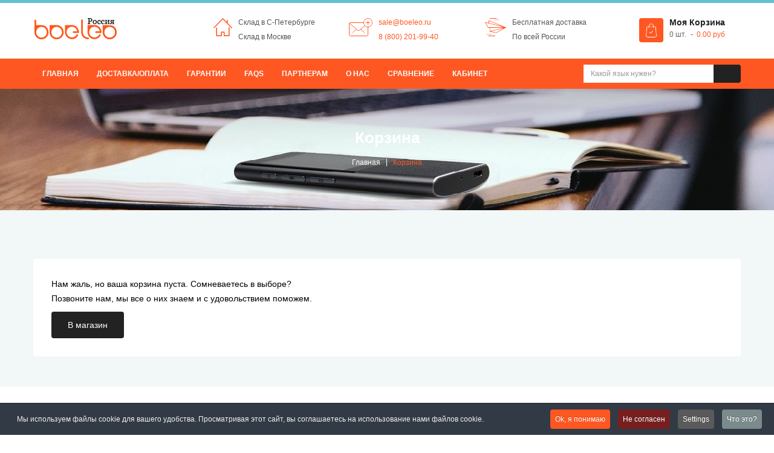

--- FILE ---
content_type: text/html; charset=utf-8
request_url: https://boeleo.ru/korzina/view
body_size: 15496
content:
<!DOCTYPE html><html xmlns=https://www.w3.org/1999/xhtml xml:lang=ru-ru lang=ru-ru dir=ltr><head><meta http-equiv=X-UA-Compatible content="IE=edge"><meta name=viewport content="width=device-width, initial-scale=1"><base href=https://boeleo.ru/korzina/view /><meta http-equiv=content-type content="text/html; charset=utf-8"/><meta name=keywords content="Голосовой переводчик купить по лучшей цене в магазине Boeleo с официальной гарантией завода."/><meta name=rights content="© 2018 Boeleo. Designed by GrandAmbar group Ltd. All Rights Reserved"/><meta name=robots content="max-snippet:-1, max-image-preview:large, max-video-preview:-1"/><meta name=description content="Голосовой переводчик купить по лучшей цене в магазине Boeleo с официальной гарантией завода."/><title>Ваш голосовой переводчик готов к оформлению доставки</title><link href=https://boeleo.ru/korzina/view rel=canonical /><link href=/images/favicon.png rel="shortcut icon" type=image/vnd.microsoft.icon /><link href="https://boeleo.ru/component/search/?Itemid=844&amp;controller=cart&amp;task=view&amp;format=opensearch" rel=search title="Искать Электронные голосовые AI переводчики Boeleo" type=application/opensearchdescription+xml /> <script type=application/json class="joomla-script-options new">{"csrf.token":"0217e20075eae720d888b8db50f9696a","system.paths":{"root":"","base":""},"rl_modals":{"class":"modal_link","defaults":{"opacity":"0.8","maxWidth":"95%","maxHeight":"95%","current":"{current} \/ {total}","previous":"previous","next":"next","close":"close","xhrError":"This content failed to load.","imgError":"This image failed to load."},"auto_correct_size":1,"auto_correct_size_delay":0},"plg_system_wt_jshopping_b24_pro_version":"2.6.0"}</script> <script type=application/ld+json>{"@context":"https://schema.org","@type":"BreadcrumbList","itemListElement":[{"@type":"ListItem","position":1,"name":"Голосовые электронные переводчики Boeleo в магазине компании","item":"https://boeleo.ru/"},{"@type":"ListItem","position":2,"name":"Корзина","item":"https://boeleo.ru/korzina/view"}]}</script><link rel=apple-touch-icon sizes=180x180 href=https://boeleo.ru/apple-touch-icon.png><meta name=yandex-verification content=2873aae1e28b2a2d /><noscript><div><img src=https://mc.yandex.ru/watch/55048636 style="position:absolute; left:-9999px;" alt=""/></div></noscript><meta name=google-site-verification content=hYfKeqXfqbXbNZkSzlVETL29QAaVlfTTgZqcTeUV7vA /><style>html{font-family:sans-serif;-webkit-text-size-adjust:100%;-ms-text-size-adjust:100%}body{margin:0}article,aside,details,figcaption,figure,footer,header,hgroup,main,menu,nav,section,summary{display:block}a{background-color:transparent}a:active,a:hover{outline:0}b,strong{font-weight:700}img{border:0}figure{margin:1em 40px}button,input,optgroup,select,textarea{margin:0;font:inherit;color:inherit}button{overflow:visible}button,select{text-transform:none}button,html input[type=button],input[type=reset],input[type=submit]{-webkit-appearance:button;cursor:pointer}button::-moz-focus-inner,input::-moz-focus-inner{padding:0;border:0}input{line-height:normal}textarea{overflow:auto}optgroup{font-weight:700}@media print{*,:after,:before{color:#000!important;text-shadow:none!important;background:0 0!important;-webkit-box-shadow:none!important;box-shadow:none!important}a,a:visited{text-decoration:underline}a[href]:after{content:" (" attr(href) ")"}a[href^="javascript:"]:after,a[href^="#"]:after{content:""}img,tr{page-break-inside:avoid}img{max-width:100%!important}h2,h3,p{orphans:3;widows:3}h2,h3{page-break-after:avoid}}@font-face{font-family:'Glyphicons Halflings';src:url(/templates/sj_topdeal/fonts/glyphicons-halflings-regular.eot);src:url(/templates/sj_topdeal/fonts/glyphicons-halflings-regular.eot#iefix) format('embedded-opentype'),url(/templates/sj_topdeal/fonts/glyphicons-halflings-regular.woff2) format('woff2'),url(/templates/sj_topdeal/fonts/glyphicons-halflings-regular.woff) format('woff'),url(/templates/sj_topdeal/fonts/glyphicons-halflings-regular.ttf) format('truetype'),url(/templates/sj_topdeal/fonts/glyphicons-halflings-regular.svg#glyphicons_halflingsregular) format('svg');font-display:swap}*{-webkit-box-sizing:border-box;-moz-box-sizing:border-box;box-sizing:border-box}html{font-size:10px;-webkit-tap-highlight-color:rgba(0,0,0,0)}body{font-family:"Helvetica Neue",Helvetica,Arial,sans-serif;font-size:14px;line-height:1.42857143;color:#333;background-color:#fff}button,input,select,textarea{font-family:inherit;font-size:inherit;line-height:inherit}a{color:#BB2D00;text-decoration:none}a:focus,a:hover{color:#23527c;text-decoration:underline}a:focus{outline:5px auto -webkit-focus-ring-color;outline-offset:-2px}figure{margin:0}img{vertical-align:middle}hr{margin-top:20px;margin-bottom:20px;border:0;border-top:1px solid #eee}.h1,.h2,.h3,.h4,.h5,.h6,h1,h2,h3,h4,h5,h6{font-family:inherit;font-weight:500;line-height:1.1;color:inherit}.h1,.h2,.h3,h1,h2,h3{margin-top:20px;margin-bottom:10px}.h4,.h5,.h6,h4,h5,h6{margin-top:10px;margin-bottom:10px}.h1,h1{font-size:36px}.h2,h2{font-size:30px}.h3,h3{font-size:24px}.h4,h4{font-size:18px}.h5,h5{font-size:14px}.h6,h6{font-size:12px}p{margin:0 0 10px}ol,ul{margin-top:0;margin-bottom:10px}dl{margin-top:0;margin-bottom:20px}dd,dt{line-height:1.42857143}dt{font-weight:700}dd{margin-left:0}.container{padding-right:15px;padding-left:15px;margin-right:auto;margin-left:auto}@media (min-width:768px){.container{width:750px}}@media (min-width:992px){.container{width:970px}}@media (min-width:1200px){.container{width:1170px}}.row{margin-right:-15px;margin-left:-15px}.col-lg-1,.col-lg-10,.col-lg-11,.col-lg-12,.col-lg-2,.col-lg-3,.col-lg-4,.col-lg-5,.col-lg-6,.col-lg-7,.col-lg-8,.col-lg-9,.col-md-1,.col-md-10,.col-md-11,.col-md-12,.col-md-2,.col-md-3,.col-md-4,.col-md-5,.col-md-6,.col-md-7,.col-md-8,.col-md-9,.col-sm-1,.col-sm-10,.col-sm-11,.col-sm-12,.col-sm-2,.col-sm-3,.col-sm-4,.col-sm-5,.col-sm-6,.col-sm-7,.col-sm-8,.col-sm-9,.col-xs-1,.col-xs-10,.col-xs-11,.col-xs-12,.col-xs-2,.col-xs-3,.col-xs-4,.col-xs-5,.col-xs-6,.col-xs-7,.col-xs-8,.col-xs-9{position:relative;min-height:1px;padding-right:15px;padding-left:15px}.col-xs-1,.col-xs-10,.col-xs-11,.col-xs-12,.col-xs-2,.col-xs-3,.col-xs-4,.col-xs-5,.col-xs-6,.col-xs-7,.col-xs-8,.col-xs-9{float:left}.col-xs-12{width:100%}.col-xs-11{width:91.66666667%}.col-xs-10{width:83.33333333%}.col-xs-9{width:75%}.col-xs-8{width:66.66666667%}.col-xs-7{width:58.33333333%}.col-xs-6{width:50%}.col-xs-5{width:41.66666667%}.col-xs-4{width:33.33333333%}.col-xs-3{width:25%}.col-xs-2{width:16.66666667%}.col-xs-1{width:8.33333333%}@media (min-width:768px){.col-sm-1,.col-sm-10,.col-sm-11,.col-sm-12,.col-sm-2,.col-sm-3,.col-sm-4,.col-sm-5,.col-sm-6,.col-sm-7,.col-sm-8,.col-sm-9{float:left}.col-sm-12{width:100%}.col-sm-11{width:91.66666667%}.col-sm-10{width:83.33333333%}.col-sm-9{width:75%}.col-sm-8{width:66.66666667%}.col-sm-7{width:58.33333333%}.col-sm-6{width:50%}.col-sm-5{width:41.66666667%}.col-sm-4{width:33.33333333%}.col-sm-3{width:25%}.col-sm-2{width:16.66666667%}.col-sm-1{width:8.33333333%}}@media (min-width:992px){.col-md-1,.col-md-10,.col-md-11,.col-md-12,.col-md-2,.col-md-3,.col-md-4,.col-md-5,.col-md-6,.col-md-7,.col-md-8,.col-md-9{float:left}.col-md-12{width:100%}.col-md-11{width:91.66666667%}.col-md-10{width:83.33333333%}.col-md-9{width:75%}.col-md-8{width:66.66666667%}.col-md-7{width:58.33333333%}.col-md-6{width:50%}.col-md-5{width:41.66666667%}.col-md-4{width:33.33333333%}.col-md-3{width:25%}.col-md-2{width:16.66666667%}.col-md-1{width:8.33333333%}}caption{padding-top:8px;padding-bottom:8px;color:#777;text-align:left}th{text-align:left}label{display:inline-block;max-width:100%;margin-bottom:5px;font-weight:700}.btn{display:inline-block;padding:6px 12px;margin-bottom:0;font-size:14px;font-weight:400;line-height:1.42857143;text-align:center;white-space:nowrap;vertical-align:middle;-ms-touch-action:manipulation;touch-action:manipulation;cursor:pointer;-webkit-user-select:none;-moz-user-select:none;-ms-user-select:none;user-select:none;background-image:none;border:1px solid transparent;border-radius:4px}.btn.active.focus,.btn.active:focus,.btn.focus,.btn:active.focus,.btn:active:focus,.btn:focus{outline:5px auto -webkit-focus-ring-color;outline-offset:-2px}.btn.focus,.btn:focus,.btn:hover{color:#333;text-decoration:none}.btn.active,.btn:active{background-image:none;outline:0;-webkit-box-shadow:inset 0 3px 5px rgba(0,0,0,.125);box-shadow:inset 0 3px 5px rgba(0,0,0,.125)}.nav{padding-left:0;margin-bottom:0;list-style:none}.nav>li{position:relative;display:block}.nav>li>a{position:relative;display:block;padding:10px 15px}.nav>li>a:focus,.nav>li>a:hover{text-decoration:none;background-color:#eee}.breadcrumb{padding:8px 15px;margin-bottom:20px;list-style:none;background-color:#f5f5f5;border-radius:4px}.breadcrumb>li{display:inline-block}.breadcrumb>li+li:before{padding:0 5px;color:#ccc;content:"/\00a0"}.breadcrumb>.active{color:#777}.btn-group-vertical>.btn-group:after,.btn-group-vertical>.btn-group:before,.btn-toolbar:after,.btn-toolbar:before,.clearfix:after,.clearfix:before,.container-fluid:after,.container-fluid:before,.container:after,.container:before,.dl-horizontal dd:after,.dl-horizontal dd:before,.form-horizontal .form-group:after,.form-horizontal .form-group:before,.modal-footer:after,.modal-footer:before,.modal-header:after,.modal-header:before,.nav:after,.nav:before,.navbar-collapse:after,.navbar-collapse:before,.navbar-header:after,.navbar-header:before,.navbar:after,.navbar:before,.pager:after,.pager:before,.panel-body:after,.panel-body:before,.row:after,.row:before{display:table;content:" "}.btn-group-vertical>.btn-group:after,.btn-toolbar:after,.clearfix:after,.container-fluid:after,.container:after,.dl-horizontal dd:after,.form-horizontal .form-group:after,.modal-footer:after,.modal-header:after,.nav:after,.navbar-collapse:after,.navbar-header:after,.navbar:after,.pager:after,.panel-body:after,.row:after{clear:both}@media (max-width:767px){.hidden-xs{display:none!important}}@media (min-width:768px) and (max-width:991px){.hidden-sm{display:none!important}}.clearfix:before,.clearfix:after{display:table;content:"";line-height:0}.clearfix:after{clear:both}input,textarea,.uneditable-input{width:206px}textarea{height:auto}textarea,input[type="text"],input[type="password"],input[type="datetime"],input[type="datetime-local"],input[type="date"],input[type="month"],input[type="time"],input[type="week"],input[type="number"],input[type="email"],input[type="url"],input[type="search"],input[type="tel"],input[type="color"],.uneditable-input{background-color:#fff;border:1px solid #ccc;-webkit-box-shadow:inset 0 1px 1px rgba(0,0,0,0.075);-moz-box-shadow:inset 0 1px 1px rgba(0,0,0,0.075);box-shadow:inset 0 1px 1px rgba(0,0,0,0.075);-webkit-transition:border linear .2s,box-shadow linear .2s;-moz-transition:border linear .2s,box-shadow linear .2s;-o-transition:border linear .2s,box-shadow linear .2s;transition:border linear .2s,box-shadow linear .2s}textarea:focus,input[type="text"]:focus,input[type="password"]:focus,input[type="datetime"]:focus,input[type="datetime-local"]:focus,input[type="date"]:focus,input[type="month"]:focus,input[type="time"]:focus,input[type="week"]:focus,input[type="number"]:focus,input[type="email"]:focus,input[type="url"]:focus,input[type="search"]:focus,input[type="tel"]:focus,input[type="color"]:focus,.uneditable-input:focus{border-color:rgba(82,168,236,0.8);outline:0;outline:thin dotted \9;-webkit-box-shadow:inset 0 1px 1px rgba(0,0,0,.075),0 0 8px rgba(82,168,236,.6);-moz-box-shadow:inset 0 1px 1px rgba(0,0,0,.075),0 0 8px rgba(82,168,236,.6);box-shadow:inset 0 1px 1px rgba(0,0,0,.075),0 0 8px rgba(82,168,236,.6)}input[type="file"],input[type="image"],input[type="submit"],input[type="reset"],input[type="button"],input[type="radio"],input[type="checkbox"]{width:auto}select,input[type="file"]{height:30px;*margin-top:4px;line-height:30px}select{width:220px;border:1px solid #ccc;background-color:#fff}select:focus,input[type="file"]:focus,input[type="radio"]:focus,input[type="checkbox"]:focus{outline:thin dotted #333;outline:5px auto -webkit-focus-ring-color;outline-offset:-2px}.uneditable-input,.uneditable-textarea{color:#999;background-color:#fcfcfc;border-color:#ccc;-webkit-box-shadow:inset 0 1px 2px rgba(0,0,0,0.025);-moz-box-shadow:inset 0 1px 2px rgba(0,0,0,0.025);box-shadow:inset 0 1px 2px rgba(0,0,0,0.025);cursor:not-allowed}.uneditable-input{overflow:hidden;white-space:nowrap}.uneditable-textarea{width:auto;height:auto}input:-moz-placeholder,textarea:-moz-placeholder{color:#999}input:-ms-input-placeholder,textarea:-ms-input-placeholder{color:#999}input::-webkit-input-placeholder,textarea::-webkit-input-placeholder{color:#999}.input-small{width:90px}input,textarea,.uneditable-input{margin-left:0}input:focus:invalid,textarea:focus:invalid,select:focus:invalid{color:#b94a48;border-color:#ee5f5b}input:focus:invalid:focus,textarea:focus:invalid:focus,select:focus:invalid:focus{border-color:#e9322d;-webkit-box-shadow:0 0 6px #f8b9b7;-moz-box-shadow:0 0 6px #f8b9b7;box-shadow:0 0 6px #f8b9b7}.form-search input,.form-search textarea,.form-search select,.form-search .help-inline,.form-search .uneditable-input,.form-search .input-prepend,.form-search .input-append,.form-inline input,.form-inline textarea,.form-inline select,.form-inline .help-inline,.form-inline .uneditable-input,.form-inline .input-prepend,.form-inline .input-append,.form-horizontal input,.form-horizontal textarea,.form-horizontal select,.form-horizontal .help-inline,.form-horizontal .uneditable-input,.form-horizontal .input-prepend,.form-horizontal .input-append{display:inline-block;*display:inline;*zoom:1;margin-bottom:0;vertical-align:middle}.form-search .input-append,.form-inline .input-append,.form-search .input-prepend,.form-inline .input-prepend{margin-bottom:0}@font-face{font-family:'IcoMoon';src:url(/templates/sj_topdeal/css/fonts/IcoMoon.eot);src:url(/templates/sj_topdeal/css/fonts/IcoMoon.eot#iefix) format('embedded-opentype'),url(/templates/sj_topdeal/css/fonts/IcoMoon.woff) format('woff'),url(/templates/sj_topdeal/css/fonts/IcoMoon.ttf) format('truetype'),url(/templates/sj_topdeal/css/fonts/IcoMoon.svg#IcoMoon) format('svg');font-weight:normal;font-style:normal;font-display:swap}[class^="icon-"],[class*=" icon-"]{display:inline-block;width:14px;height:14px;margin-right:.25em;line-height:14px;background-image:none}[class^="icon-"]:before,[class*=" icon-"]:before{font-family:'IcoMoon';font-style:normal;speak:none}div.offcanvas-menu.menu_fullpage{background:#ff5722}div.offcanvas-menu.menu_fullpage .close-offcanvas{top:6px;right:10px;line-height:22px}div.offcanvas-menu.menu_fullpage .close-offcanvas i{margin:0 !important}textarea:focus,input:focus{outline:none !important}button{outline-style:none}body{line-height:24px;background-color:#fff}a,a:hover,a:focus,a:active{text-decoration:none}label{font-weight:normal}img{display:block;max-width:100%;height:auto}select,textarea,input[type="text"],input[type="password"],input[type="datetime"],input[type="datetime-local"],input[type="date"],input[type="month"],input[type="time"],input[type="week"],input[type="number"],input[type="email"],input[type="url"],input[type="search"],input[type="tel"],input[type="color"],.uneditable-input{display:block;height:34px;padding:6px 12px;font-size:14px;line-height:1.428571429;color:#555;background-color:#fff;background-image:none;border:1px solid #ccc;border-radius:4px;-webkit-box-shadow:inset 0 1px 1px rgba(0,0,0,0.075);box-shadow:inset 0 1px 1px rgba(0,0,0,0.075);-webkit-transition:border-color ease-in-out .15s,box-shadow ease-in-out .15s;-o-transition:border-color ease-in-out .15s,box-shadow ease-in-out .15s;transition:border-color ease-in-out .15s,box-shadow ease-in-out .15s}select:focus,textarea:focus,input[type="text"]:focus,input[type="password"]:focus,input[type="datetime"]:focus,input[type="datetime-local"]:focus,input[type="date"]:focus,input[type="month"]:focus,input[type="time"]:focus,input[type="week"]:focus,input[type="number"]:focus,input[type="email"]:focus,input[type="url"]:focus,input[type="search"]:focus,input[type="tel"]:focus,input[type="color"]:focus,.uneditable-input:focus{border-color:#66afe9;outline:0;-webkit-box-shadow:inset 0 1px 1px rgba(0,0,0,.075),0 0 8px rgba(102,175,233,0.6);box-shadow:inset 0 1px 1px rgba(0,0,0,.075),0 0 8px rgba(102,175,233,0.6)}select::-moz-placeholder,textarea::-moz-placeholder,input[type="text"]::-moz-placeholder,input[type="password"]::-moz-placeholder,input[type="datetime"]::-moz-placeholder,input[type="datetime-local"]::-moz-placeholder,input[type="date"]::-moz-placeholder,input[type="month"]::-moz-placeholder,input[type="time"]::-moz-placeholder,input[type="week"]::-moz-placeholder,input[type="number"]::-moz-placeholder,input[type="email"]::-moz-placeholder,input[type="url"]::-moz-placeholder,input[type="search"]::-moz-placeholder,input[type="tel"]::-moz-placeholder,input[type="color"]::-moz-placeholder,.uneditable-input::-moz-placeholder{color:#999;opacity:1}select:-ms-input-placeholder,textarea:-ms-input-placeholder,input[type="text"]:-ms-input-placeholder,input[type="password"]:-ms-input-placeholder,input[type="datetime"]:-ms-input-placeholder,input[type="datetime-local"]:-ms-input-placeholder,input[type="date"]:-ms-input-placeholder,input[type="month"]:-ms-input-placeholder,input[type="time"]:-ms-input-placeholder,input[type="week"]:-ms-input-placeholder,input[type="number"]:-ms-input-placeholder,input[type="email"]:-ms-input-placeholder,input[type="url"]:-ms-input-placeholder,input[type="search"]:-ms-input-placeholder,input[type="tel"]:-ms-input-placeholder,input[type="color"]:-ms-input-placeholder,.uneditable-input:-ms-input-placeholder{color:#999}select::-webkit-input-placeholder,textarea::-webkit-input-placeholder,input[type="text"]::-webkit-input-placeholder,input[type="password"]::-webkit-input-placeholder,input[type="datetime"]::-webkit-input-placeholder,input[type="datetime-local"]::-webkit-input-placeholder,input[type="date"]::-webkit-input-placeholder,input[type="month"]::-webkit-input-placeholder,input[type="time"]::-webkit-input-placeholder,input[type="week"]::-webkit-input-placeholder,input[type="number"]::-webkit-input-placeholder,input[type="email"]::-webkit-input-placeholder,input[type="url"]::-webkit-input-placeholder,input[type="search"]::-webkit-input-placeholder,input[type="tel"]::-webkit-input-placeholder,input[type="color"]::-webkit-input-placeholder,.uneditable-input::-webkit-input-placeholder{color:#999}.sp-contact-info{float:right;list-style:none;padding:0;margin:0 -10px}.body-innerwrapper{overflow-x:hidden}#sp-main-body{padding:50px 0}.sp-module{margin-top:50px}.sp-module:first-child{margin-top:0}.sp-module ul{list-style:none;padding:0;margin:0}@media screen and (min-width:320px) and (max-width:767px){.sp-contact-info{display:table;float:none;margin:0;text-align:center;width:100%}}#sp-component div.jshop{background:#fff;border-radius:4px;padding:30px}label.select-mask{position:relative;display:inline-block;margin:0px}label.select-mask select{outline:none;display:inline-block;-webkit-appearance:none;-moz-appearance:none;appearance:none;cursor:pointer;font-weight:normal;border:none;background:#f3f3f3;padding:5px 10px;border-radius:0;box-shadow:none}label.select-mask:after{content:'\f0d7';font-family:'FontAwesome';font-size:14px;color:#999;right:5px;top:0px;padding:5px 12px;position:absolute;pointer-events:none;cursor:pointer;background:#F3F3F3;border-left:solid 1px #dfdfdf}label.select-mask:before{content:'';right:1px;top:1px;width:28px;height:32px;background:;position:absolute;pointer-events:none;display:block}.jshop_list_product #sort_count{background:#eee;padding:10px 12px;margin-bottom:20px;display:inline-block;width:100%;border-radius:3px}.jshop_list_product #sort_count .box_products_sorting{float:left}.jshop_list_product #sort_count .box_products_sorting span.first{display:inline-block}.jshop_list_product #sort_count .box_products_sorting .select-mask{display:inline-block}.jshop_list_product #sort_count .box_products_sorting .btn_sortting{display:inline-block;margin:-4px 10px;cursor:pointer}.jshop_list_product #sort_count .box_products_sorting,.jshop_list_product #sort_count .box_products_count_to_page{padding:0px 10px;color:#000;display:inline-block}.jshop_list_product #sort_count .inputbox{margin:0px 5px}.jshop_list_product #sort_count label.select-mask select{width:130px}.jshop_list_product .list_product .space{margin:0 0 30px}.jshop_list_product .list_product .item-wrap{border-radius:3px;overflow:hidden}.jshop_list_product .list_product .item-wrap .item-image{position:relative;overflow:hidden}.jshop_list_product .list_product .item-wrap .item-image .img{display:block;overflow:hidden;position:relative;background:#fff}.jshop_list_product .list_product .item-wrap .item-image .img:before{content:"";height:100%;width:100%;position:absolute;top:0;left:0;background:#000;opacity:0;transition:all 0.5s ease-in-out}.jshop_list_product .list_product .item-wrap .item-image .addtocart{position:absolute;top:50%;left:50%;width:auto;min-width:135px;text-align:center;background:#ff5722;color:#fff;font-weight:bold;text-transform:uppercase;font-size:14px;box-shadow:2px 2px 5px 1px rgba(0,0,0,0.5);padding:10px 20px;border-radius:4px;opacity:0;transition:all 0.3s ease-in-out;transform:translate(-50%,-50%);-moz-transform:translate(-50%,-50%);-webkit-transform:translate(-50%,-50%);-ms-transform:translate(-50%,-50%)}.jshop_list_product .list_product .item-wrap .item-image .addtocart:hover{background:#bb2d00}.jshop_list_product .list_product .item-wrap .item-image .sale,.jshop_list_product .list_product .item-wrap .item-image .product_label{height:45px;width:45px;line-height:45px;border-radius:45px;position:absolute;top:20px;right:20px;background:#63c54c;color:#fff;font-weight:bold;font-size:14px;text-align:center}.jshop_list_product .list_product .item-wrap .item-image .sale:before,.jshop_list_product .list_product .item-wrap .item-image .product_label:before{border-bottom:17px solid #63c54c;border-left:17px solid transparent;border-right:17px solid transparent;content:"";position:absolute;right:-6px;top:-6px;transform:rotate(30deg);-webkit-transform:rotate(30deg)}.jshop_list_product .list_product .item-wrap:hover .item-image .img:before{opacity:0.5;transition:all 0.5s ease-in-out}.jshop_list_product .list_product .item-wrap:hover .item-image .addtocart{opacity:1;transition:all 0.5s ease-in-out}.jshop_list_product .list_product .item-wrap:hover .item-info h3.item-title a{color:#ff5722}.jshop_list_product .list_product .item-wrap .item-image .img img{width:100%}.jshop_list_product .list_product .item-wrap .item-info{background:#fff;padding-left:25px;padding-right:25px}.jshop_list_product .list_product .item-wrap .item-info h3.item-title{padding:20px 0;margin:0 0 20px;border-bottom:1px solid #e1e1d8;line-height:16px}.jshop_list_product .list_product .item-wrap .item-info h3.item-title a{color:#222;font-weight:500;font-size:14px}.jshop_list_product .list_product .item-wrap .item-info .main-price{display:block;overflow:hidden}.jshop_list_product .list_product .item-wrap .item-info .main-price .item-price{display:inline-block;float:left;line-height:16px;padding:0}.jshop_list_product .list_product .item-wrap .item-info .main-price .item-price .price{display:block;color:#ff5722;font-size:16px;font-weight:bold}.jshop_list_product .list_product .item-wrap .item-info .main-price .item-price .old-price{display:block;color:#ccc;text-decoration:line-through;font-size:12px;font-weight:normal}.jshop_list_product .list_product .item-wrap .item-info .main-price .price-sale{background:#ff5722;border-radius:4px;display:inline-block;float:right;font-size:14px;font-weight:bold;line-height:14px;padding:5px 10px;position:relative;text-align:center;text-transform:uppercase}.jshop_list_product .list_product .item-wrap .item-info .main-price .price-sale:before{content:"";border-color:transparent #ff5722 transparent transparent;border-style:solid;border-width:7px 7px 7px 0;top:50%;height:0;left:-6px;position:absolute;width:0;transform:translateY(-50%);-moz-transform:translateY(-50%);-webkit-transform:translateY(-50%);-ms-transform:translateY(-50%)}.jshop_list_product .list_product .item-wrap .item-info .main-price .price-sale>span{display:block;color:#fff}.jshop_list_product .list_product .item-wrap .item-info .main-price .price-sale>span.text{font-weight:normal}.jshop_list_product .list_product .item-wrap .item-info .main-price{padding-bottom:15px}.jshop_list_product .list_product .item-wrap .item-info h3.item-title{padding:15px 0 20px;line-height:14px}.jshop h2.heading{padding:15px;border-bottom:solid 3px #f4f4f4;text-transform:uppercase;color:#000;font-weight:bold;font-size:18px;position:relative;margin:0px;background:#fff}@media all and (-ms-high-contrast:none){.sj-megamenu .level-1>a,.sj-megamenu .level-1>span{padding:16px 15px}}a:hover{text-decoration:none !important}ul{padding:0}ol.breadcrumb{padding:8px 0;background:none;margin:0;text-align:center}ol.breadcrumb>li:before{display:none}ol.breadcrumb a{color:#fff}ol.breadcrumb a:hover{color:#ff5722}ol.breadcrumb>li{font-size:12px;line-height:12px;color:#fff;border-right:1px solid #fff;padding:0 10px}ol.breadcrumb>li.lage-text{display:block;font-size:26px;font-weight:bold;margin:0 0 15px;line-height:26px;border:none}ol.breadcrumb>li:last-child{border:none}ol.breadcrumb>li.active{color:#ff5722}.list-serviser{display:inline-block;list-style:none;width:100%}.list-serviser li.item{display:inline-block;float:left;width:33.3333%}.list-serviser li.item .icon{display:inline-block;float:left;position:relative;top:5px}.list-serviser li.item .content{display:block;overflow:hidden;padding:0 10px;font-size:12px;color:#555}.sp-module.my-cart{margin:5px 0 0}.sp-module.my-cart a{line-height:14px}.sp-module.my-cart a:before{content:"";height:40px;width:40px;background:#ff5722 url(/templates/sj_topdeal/images/icon/bag.png) no-repeat center center;display:inline-block;border-radius:4px;float:left;margin:0 10px}.sp-module.my-cart a .title-my-cart{display:block;font-size:14px;color:#222;text-transform:capitalize}.sp-module.my-cart a .count-item{font-size:12px;color:#666;display:inline-block}.sp-module.my-cart a .price{font-size:12px;color:#ff5722;display:inline-block}.sp-module.my-cart a .price:before{content:"-";display:inline-block;margin:0 3px;color:#555}.sp-module.my-cart a:hover:before{background-color:#bb2d00}.sp-module.jshopping-search .mod-shop-search{position:relative;margin:10px 0;display:inline-block;float:right}.sp-module.jshopping-search .mod-shop-search #jshop_search{width:260px;height:30px;border:none;box-shadow:none;font-size:12px;border-radius:0 3px 3px 0}.sp-module.jshopping-search .mod-shop-search .button{position:absolute;right:0;top:0;padding:0;font-size:0;background:#222 url(/templates/sj_topdeal/images/icon/search.png) no-repeat center;height:100%;width:45px;border-radius:0 3px 3px 0}.sp-module.jshopping-search .mod-shop-search .button:hover{background-color:#bb2d00}.sp-module.horizontal-menu-dev .menu_horizontal .sj-megamenu{background:#ff5722 !important}.sp-module.horizontal-menu-dev .menu_horizontal .sj-megamenu .level-1{border:none}.sp-module.horizontal-menu-dev .menu_horizontal .sj-megamenu .level-1>span,.sp-module.horizontal-menu-dev .menu_horizontal .sj-megamenu .level-1>a{min-height:50px;font-weight:bold}.sp-module.horizontal-menu-dev .menu_horizontal .sj-megamenu .level-1:hover>span,.sp-module.horizontal-menu-dev .menu_horizontal .sj-megamenu .level-1:hover>a{background:#bb2d00;color:#fff;cursor:pointer}#sp-header-top{border-top:5px solid #64c0d1;padding:20px 0 12px}.body-innerwrapper{background:#f2f7f7}#sp-header-bottom{background:#ff5722;position:relative}#sp-breadcrumb-block{padding:60px 0;margin:0 0 30px}@media (min-width:1200px){.container,div.sppb-row-container{width:1200px}}@media (min-width:992px) and (max-width:1199px){#sp-logo{width:100%}#sp-top1{width:75%}#sp-cart{width:25%}.sp-module.jshopping-search .mod-shop-search #jshop_search{width:170px}}@media (min-width:768px) and (max-width:991px){.horizontal-menu-dev .sambar .sambar-inner{background:none}.horizontal-menu-dev .sambar .sambar-inner .btn-sambar{margin:11px 0;float:none}#sp-logo{width:70%}#sp-top1{display:none}#sp-cart{width:30%}.horizontal-menu-dev .sambar .sambar-inner .btn-sambar{padding:7px}}@media (max-width:767px){.horizontal-menu-dev .sambar .sambar-inner{background:none}.horizontal-menu-dev .sambar .sambar-inner .btn-sambar{margin:11px 0}.horizontal-menu-dev .sambar .sambar-inner .btn-sambar{float:left}}@media (max-width:480px){.sp-module.my-cart a:before{float:right}.sp-module.my-cart a .title-my-cart,.sp-module.my-cart a .count-item,.sp-module.my-cart a .price{font-size:0}#sp-component .jshop{padding:10px !important;display:block}#sp-component .jshop form{display:inline-block;overflow:auto;width:100%}.jshop_list_product #sort_count .box_products_sorting{margin:0 0 20px}.sp-module.jshopping-search .mod-shop-search .button{width:30px}.sp-module.jshopping-search .mod-shop-search #jshop_search{width:148px}}a{color:#ff5722}a:hover{color:#ee3900}.sp-module ul>li>a{color:#000}.sp-module ul>li>a:hover{color:#ff5722}iframe,svg{max-width:100%}@font-face{font-family:'FontAwesome';src:url(/templates/sj_topdeal/fonts/fontawesome-webfont.eot?v=4.6.3);src:url(/templates/sj_topdeal/fonts/fontawesome-webfont.eot#iefix&v=4.6.3) format('embedded-opentype'),url(/templates/sj_topdeal/fonts/fontawesome-webfont.woff2?v=4.6.3) format('woff2'),url(/templates/sj_topdeal/fonts/fontawesome-webfont.woff?v=4.6.3) format('woff'),url(/templates/sj_topdeal/fonts/fontawesome-webfont.ttf?v=4.6.3) format('truetype'),url(/templates/sj_topdeal/fonts/fontawesome-webfont.svg?v=4.6.3#fontawesomeregular) format('svg');font-weight:normal;font-style:normal;font-display:swap}.fa{display:inline-block;font:normal normal normal 14px/1 FontAwesome;font-size:inherit;text-rendering:auto;-webkit-font-smoothing:antialiased;-moz-osx-font-smoothing:grayscale}.fa-remove:before,.fa-close:before,.fa-times:before{content:"\f00d"}.sambar{position:relative}.sambar a:focus{outline:none}.sambar ul li{background:none;margin:0;padding:0;position:relative}.sambar .sambar-inner{background-color:#4f4f4f;background-image:linear-gradient(bottom,rgb(43,43,43) 4%,rgb(59,59,59) 36%,rgb(79,79,79) 75%);background-image:-o-linear-gradient(bottom,rgb(43,43,43) 4%,rgb(59,59,59) 36%,rgb(79,79,79) 75%);background-image:-moz-linear-gradient(bottom,rgb(43,43,43) 4%,rgb(59,59,59) 36%,rgb(79,79,79) 75%);background-image:-webkit-linear-gradient(bottom,rgb(43,43,43) 4%,rgb(59,59,59) 36%,rgb(79,79,79) 75%);background-image:-ms-linear-gradient(bottom,rgb(43,43,43) 4%,rgb(59,59,59) 36%,rgb(79,79,79) 75%);background-repeat:repeat-x}.sambar .sambar-inner:before,.sambar .sambar-inner:after{display:table;content:'';line-height:0}.sambar .sambar-inner:after{clear:both}.sj-megamenu{margin:0;padding:0;list-style:none;position:relative}.sj-megamenu:before,.sj-megamenu:after,.sambar:before,.sambar:after{content:'';display:table}.sj-megamenu:after,.sambar:after{clear:both}.sj-megamenu .level-1{float:left;border-left:1px solid #696969;border-right:1px solid #3C3C3C;position:relative}.sj-megamenu .level-1:after{background:transparent;content:"";position:absolute;left:0;bottom:-5px;width:100%;height:5px}.sj-megamenu .level-1:first-child{border-left:none}.sj-megamenu .level-1:last-child,.sj-megamenu .level-1.first-right{border-right:none}.sj-megamenu .level-1>a,.sj-megamenu .level-1>span{padding:10px 15px;display:block}.menu_horizontal .sj-megamenu:hover>a,.menu_horizontal .sj-megamenu .level-1:hover>a,.menu_horizontal .sj-megamenu .level-1>a:hover,.menu_horizontal .sj-megamenu .level-1>a:focus,.menu_horizontal .sj-megamenu:hover>span,.menu_horizontal .sj-megamenu .level-1:hover>span,.menu_horizontal .sj-megamenu .level-1>span:hover,.menu_horizontal .sj-megamenu .level-1>span:focus{background-color:#3a3a3a;background-image:linear-gradient(bottom,rgb(17,17,17) 1%,rgb(31,31,31) 57%,rgb(48,48,48) 85%);background-image:-o-linear-gradient(bottom,rgb(17,17,17) 1%,rgb(31,31,31) 57%,rgb(48,48,48) 85%);background-image:-moz-linear-gradient(bottom,rgb(17,17,17) 1%,rgb(31,31,31) 57%,rgb(48,48,48) 85%);background-image:-webkit-linear-gradient(bottom,rgb(17,17,17) 1%,rgb(31,31,31) 57%,rgb(48,48,48) 85%);background-image:-ms-linear-gradient(bottom,rgb(17,17,17) 1%,rgb(31,31,31) 57%,rgb(48,48,48) 85%);background-repeat:repeat-x;box-shadow:none;text-shadow:none;text-decoration:none}.sj-megamenu a,.sj-megamenu a>span,.sj-megamenu a>em{line-height:100%;padding:5px 0}.sj-megamenu a,.sj-megamenu .level-1>a>span,.sj-megamenu .level-1>a>em{line-height:18px}.sj-megamenu a>span{display:block;font-size:14px}.sj-megamenu .level-1>a,.sj-megamenu .level-1>a>span,.sj-megamenu .level-1>a>span>em{white-space:nowrap;color:#fff}.sambar .sambar-inner .btn-sambar{background:#1D1D1D;background-image:linear-gradient(bottom,rgb(17,17,17) 1%,rgb(31,31,31) 57%,rgb(48,48,48) 85%);background-image:-o-linear-gradient(bottom,rgb(17,17,17) 1%,rgb(31,31,31) 57%,rgb(48,48,48) 85%);background-image:-moz-linear-gradient(bottom,rgb(17,17,17) 1%,rgb(31,31,31) 57%,rgb(48,48,48) 85%);background-image:-webkit-linear-gradient(bottom,rgb(17,17,17) 1%,rgb(31,31,31) 57%,rgb(48,48,48) 85%);background-image:-ms-linear-gradient(bottom,rgb(17,17,17) 1%,rgb(31,31,31) 57%,rgb(48,48,48) 85%);background-repeat:repeat-x;border-color:rgba(0,0,0,0.1) rgba(0,0,0,0.1) rgba(0,0,0,0.25);color:#FFF;text-shadow:0 -1px 0 rgba(0,0,0,0.25);box-shadow:0 1px 0 rgba(255,255,255,0.1) inset,0 1px 0 rgba(255,255,255,0.075);float:right;margin-left:5px;margin-right:5px;padding:7px 10px;display:none}.sambar .btn-sambar .icon-bar{background-color:#F5F5F5;border-radius:1px 1px 1px 1px;box-shadow:0 1px 0 rgba(0,0,0,0.25);display:block;height:2px;margin:2px 0;width:18px}.sambar .btn-sambar:hover{background:#040404}.sj-megamenu:hover>span,.sj-megamenu .level-1:hover>span,.sj-megamenu .level-1>span:hover,.sj-megamenu .level-1>span:focus{background-color:#EEE;text-decoration:none;color:#08C}.sj-megamenu .level-1>span,.sj-megamenu .level-1>span>span,.sj-megamenu .level-1>span>span>em{white-space:nowrap}@media all and (max-width:980px){.sambar .sambar-inner{background-color:#4f4f4f;background-image:linear-gradient(bottom,rgb(43,43,43) 4%,rgb(59,59,59) 36%,rgb(79,79,79) 75%);background-image:-o-linear-gradient(bottom,rgb(43,43,43) 4%,rgb(59,59,59) 36%,rgb(79,79,79) 75%);background-image:-moz-linear-gradient(bottom,rgb(43,43,43) 4%,rgb(59,59,59) 36%,rgb(79,79,79) 75%);background-image:-webkit-linear-gradient(bottom,rgb(43,43,43) 4%,rgb(59,59,59) 36%,rgb(79,79,79) 75%);background-image:-ms-linear-gradient(bottom,rgb(43,43,43) 4%,rgb(59,59,59) 36%,rgb(79,79,79) 75%);background-repeat:repeat-x}.sj-megamenu{background-color:#4f4f4f;background-image:linear-gradient(bottom,rgb(43,43,43) 4%,rgb(59,59,59) 36%,rgb(79,79,79) 75%);background-image:-o-linear-gradient(bottom,rgb(43,43,43) 4%,rgb(59,59,59) 36%,rgb(79,79,79) 75%);background-image:-moz-linear-gradient(bottom,rgb(43,43,43) 4%,rgb(59,59,59) 36%,rgb(79,79,79) 75%);background-image:-webkit-linear-gradient(bottom,rgb(43,43,43) 4%,rgb(59,59,59) 36%,rgb(79,79,79) 75%);background-image:-ms-linear-gradient(bottom,rgb(43,43,43) 4%,rgb(59,59,59) 36%,rgb(79,79,79) 75%);float:none}.sambar ul li{margin:0 !important}.sj-megamenu .level-1,.sj-megamenu .level-1.mega-right{float:none;position:static;width:100%;clear:both}.sj-megamenu .level-1:first-child:hover>a,.sj-megamenu .level-1:first-child>a:hover,.sj-megamenu .level-1:first-child>a:focus,.sj-megamenu .level-1:first-child:hover>span,.sj-megamenu .level-1:first-child>span:hover,.sj-megamenu .level-1:first-child>span:focus,.sj-megamenu .level-1:first-child.active>a{-webkit-border-radius:0;-moz-border-radius:0;border-radius:0}.sj-megamenu .level-1:last-child:hover>a,.sj-megamenu .level-1:last-child>a:hover,.sj-megamenu .level-1:last-child>a:focus,.sj-megamenu .level-1:last-child:hover>span,.sj-megamenu .level-1:last-child>span:hover,.sj-megamenu .level-1:last-child>span:focus,.sj-megamenu .level-1:last-child.active>a{-webkit-border-radius:0 0 4px 4px;-moz-border-radius:0 0 4px 4px;border-radius:0 0 4px 4px}.sj-megamenu .level-1>a,.sj-megamenu .level-1>span{height:45px}.sambar .sambar-inner .btn-sambar{-webkit-border-radius:4px;-moz-border-radius:4px;border-radius:4px;display:block;clear:both;margin:7px}.sambar .sambar-inner .btn-sambar+.sj-megamenu{display:none;width:100%;float:left;-webkit-border-radius:4px;-moz-border-radius:4px;border-radius:4px}}ul,ol{margin:0;list-style-type:none}.sj-megamenu-parent>li{display:inline-block;position:relative;padding:0}.sj-megamenu-parent>li>a,.sj-megamenu-parent>li>span{display:inline-block;padding:0 15px;font-size:12px;text-transform:uppercase;color:#fff;text-decoration:none}.row *{-webkit-box-sizing:border-box;-moz-box-sizing:border-box;box-sizing:border-box}.row:before,.row:after{content:" ";display:table}.row:after{clear:both}.row{margin-left:-10px;margin-right:-10px}.col-xs-1,.col-sm-1,.col-md-1,.col-lg-1,.col-xs-2,.col-sm-2,.col-md-2,.col-lg-2,.col-xs-3,.col-sm-3,.col-md-3,.col-lg-3,.col-xs-4,.col-sm-4,.col-md-4,.col-lg-4,.col-xs-5,.col-sm-5,.col-md-5,.col-lg-5,.col-xs-6,.col-sm-6,.col-md-6,.col-lg-6,.col-xs-7,.col-sm-7,.col-md-7,.col-lg-7,.col-xs-8,.col-sm-8,.col-md-8,.col-lg-8,.col-xs-9,.col-sm-9,.col-md-9,.col-lg-9,.col-xs-10,.col-sm-10,.col-md-10,.col-lg-10,.col-xs-11,.col-sm-11,.col-md-11,.col-lg-11,.col-xs-12,.col-sm-12,.col-md-12,.col-lg-12{position:relative;min-height:1px;padding-left:10px;padding-right:10px}.col-xs-12{width:100%}.col-xs-11{width:91.66666667%}.col-xs-10{width:83.33333333%}.col-xs-9{width:75%}.col-xs-8{width:66.66666667%}.col-xs-7{width:58.33333333%}.col-xs-6{width:50%}.col-xs-5{width:41.66666667%}.col-xs-4{width:33.33333333%}.col-xs-3{width:25%}.col-xs-2{width:16.66666667%}.col-xs-1{width:8.33333333%}@media (min-width:768px){.col-sm-12{width:100%}.col-sm-11{width:91.66666667%}.col-sm-9{width:75%}.col-sm-3{width:25%}.col-sm-1{width:8.33333333%}}@media (min-width:992px){.col-md-12{width:100%}.col-md-10{width:83.33333333%}.col-md-7{width:58.33333333%}.col-md-3{width:25%}.col-md-2{width:16.66666667%}.col-md-1{width:8.33333333%}}.menu_horizontal ul.sj-megamenu-horizontal{display:flex;display:-moz-flex;display:-webkit-flex;align-items:center}.menu_horizontal .sj-megamenu .level-1>span,.menu_horizontal .sj-megamenu .level-1>a{min-height:46px}.sj-megamenu .level-1>span,.sj-megamenu .level-1>a{align-items:center;display:flex;display:-moz-flex;display:-webkit-flex;position:relative}.close-offcanvas{position:absolute;top:0;right:0;z-index:1;width:25px;height:25px;line-height:24px;text-align:center;font-size:16px;border:1px solid #fff;color:#fff}.offcanvas-menu{z-index:999;margin:0;padding:0;-webkit-box-sizing:border-box;-moz-box-sizing:border-box;box-sizing:border-box;position:fixed;overflow:hidden;overflow-y:auto;background-color:#000;color:#fff;-webkit-overflow-scrolling:touch;width:255px;height:100%;top:0;left:0;-webkit-transform:translate(0,0);-ms-transform:translate(0,0);transform:translate(0,0);-webkit-transition:-webkit-transform .3s;transition:transform .3s;-webkit-backface-visibility:hidden;background-color:#222;margin-left:-255px}.offcanvas-menu ul.nav li a{color:rgba(255,255,255,0.87);display:block;padding:10px 20px;background-color:rgba(255,255,255,0);-webkit-transition:all 200ms ease-in-out 0s;transition:all 200ms ease-in-out 0s}.offcanvas-menu ul.nav li a:hover{background-color:rgba(255,255,255,0.1)}.offcanvas-inner{margin-top:30px}.offcanvas-menu.menu_fullpage{width:100%;background-color:#336ca6;z-index:99;max-height:0px}.offcanvas-menu.menu_fullpage ul li a:hover{color:#444;background-color:#fff;text-decoration:none}@media (max-width:980px){.sj-megamenu{display:none !important}}.clearfix{*zoom:1}.clearfix:before,.clearfix:after{display:table;content:"";line-height:0}.clearfix:after{clear:both}h1,h2,h3,h4,h5,h6{font-weight:600}a:hover{text-decoration:none}a:focus,.yt_btn:focus{outline:none;text-decoration:none}.pun,.opn,.clo{color:#93a1a1}.clear{clear:both}.yt_btn{color:#fff !important;background:#2E3233;margin-top:10px;text-shadow:none;font-weight:bold}.yt_btn:hover{background-position:0}@font-face{font-family:'FontAwesome';src:url(/plugins/system/ytshortcodes/assets/fonts/fontawesome-webfont.eot?v=4.3.0);src:url(/plugins/system/ytshortcodes/assets/fonts/fontawesome-webfont.eot#iefix&v=4.3.0) format('embedded-opentype'),url(/plugins/system/ytshortcodes/assets/fonts/fontawesome-webfont.woff2?v=4.3.0) format('woff2'),url(/plugins/system/ytshortcodes/assets/fonts/fontawesome-webfont.woff?v=4.3.0) format('woff'),url(/plugins/system/ytshortcodes/assets/fonts/fontawesome-webfont.ttf?v=4.3.0) format('truetype'),url(/plugins/system/ytshortcodes/assets/fonts/fontawesome-webfont.svg?v=4.3.0#fontawesomeregular) format('svg');font-weight:normal;font-style:normal;font-display:swap}.fa{display:inline-block;font:normal normal normal 14px/1 FontAwesome;font-size:inherit;text-rendering:auto;-webkit-font-smoothing:antialiased;-moz-osx-font-smoothing:grayscale;transform:translate(0,0)}.fa-remove:before,.fa-close:before,.fa-times:before{content:"\f00d"}div.offcanvas-menu.menu_fullpage{font-family:"Gotham Pro";text-transform:uppercase;font-size:30px;font-weight:700;background:#222}.button{background:#FF5722;border:none;box-shadow:none;cursor:pointer;color:#FFF;padding:5px 10px}.newrest{display:none !important}.logo{margin-top:0px}#sp-header-top{background-color:#fff}#sp-breadcrumb-block{background-image:url(/images/breadcrumb.jpg);background-color:#f6f6f6}</style><link rel=preload href=/media/plg_jchoptimize/cache/css/effa1edd08051ddee1650d18a6a5e407.css as=style onload="this.onload=null;this.rel='stylesheet'"><noscript><link rel=stylesheet href=/media/plg_jchoptimize/cache/css/effa1edd08051ddee1650d18a6a5e407.css></noscript> <script>(function(w){"use strict";if(!w.loadCSS){w.loadCSS=function(){};}
var rp=loadCSS.relpreload={};rp.support=(function(){var ret;try{ret=w.document.createElement("link").relList.supports("preload");}catch(e){ret=false;}
return function(){return ret;};})();rp.bindMediaToggle=function(link){var finalMedia=link.media||"all";function enableStylesheet(){if(link.addEventListener){link.removeEventListener("load",enableStylesheet);}else if(link.attachEvent){link.detachEvent("onload",enableStylesheet);}
link.setAttribute("onload",null);link.media=finalMedia;}
if(link.addEventListener){link.addEventListener("load",enableStylesheet);}else if(link.attachEvent){link.attachEvent("onload",enableStylesheet);}
setTimeout(function(){link.rel="stylesheet";link.media="only x";});setTimeout(enableStylesheet,3000);};rp.poly=function(){if(rp.support()){return;}
var links=w.document.getElementsByTagName("link");for(var i=0;i<links.length;i++){var link=links[i];if(link.rel==="preload"&&link.getAttribute("as")==="style"&&!link.getAttribute("data-loadcss")){link.setAttribute("data-loadcss",true);rp.bindMediaToggle(link);}}};if(!rp.support()){rp.poly();var run=w.setInterval(rp.poly,500);if(w.addEventListener){w.addEventListener("load",function(){rp.poly();w.clearInterval(run);});}else if(w.attachEvent){w.attachEvent("onload",function(){rp.poly();w.clearInterval(run);});}}
if(typeof exports!=="undefined"){exports.loadCSS=loadCSS;}
else{w.loadCSS=loadCSS;}}(typeof global!=="undefined"?global:this));</script> </head><body class="site com-jshopping view- no-layout task-view itemid-844 ru-ru ltr  sticky-header layout-fluid off-canvas-menu-init"><div class=body-wrapper><div class=body-innerwrapper><section id=sp-header-top><div class=container><div class=row><div id=sp-logo class="col-xs-6 col-sm-12 col-md-3"><div class="sp-column "><h2 class=logo><a href=/><img class=sp-default-logo src=/images/logo_boeleo_russia1.png alt="Электронные голосовые AI переводчики Boeleo" width=140 height=50 /></a></h2></div></div><div id=sp-top1 class="col-xs-12 col-sm-9 col-md-7 hidden-xs"><div class="sp-column "><div class="sp-module "><div class=sp-module-content><div class=custom><ul class=list-serviser> <li class=item><div class=icon><img src=/images/icon/s1.png alt="Адрес компании Боелео Россия" width=31 height=30 /></div><div class=content>Склад в С-Петербурге<br />Склад в Москве</div></li> <li class=item><div class=icon><img src=/images/icon/s2.png alt="Телефоны компании Боелео Россия" width=39 height=30 /></div><div class=content><a href=mailto:sale@boeleo.ru>sale@boeleo.ru</a><br /> <a href=tel:+78002019940>8 (800) 201-99-40</a></div></li> <li class=item><div class=icon><img src=/images/icon/s3.png alt="Мы бесплатно доставим ваши заказы" width=35 height=30 /></div><div class=content>Бесплатная доставка<br />По всей России</div></li> </ul></div></div></div></div></div><div id=sp-cart class="col-xs-6 col-sm-3 col-md-2"><div class="sp-column "><div class="sp-module my-cart"><div class=sp-module-content><div id = "jshop_module_cart"> <a href = "/korzina/view"> <strong class=title-my-cart>Моя корзина</strong> <span class=count-item> 0 шт. </span> <span class=price> 0.00 руб </span> </a> </div></div></div></div></div></div></div></section><section id=sp-header-bottom><div class=container><div class=row><div id=sp-main-menu class="col-xs-3 col-sm-1 col-md-10"><div class="sp-column "><div class="sp-module horizontal-menu-dev"><div class=sp-module-content> <!--[if lt IE 9]><div id="container_menu_14030194011769909567" class="sambar msie lt-ie9 layout1" data-sam="14030194011769909567"><![endif]--> <!--[if IE 9]><div id="container_menu_14030194011769909567" class="sambar msie  layout1" data-sam="14030194011769909567"><![endif]--> <!--[if gt IE 9]><!--><div id=container_menu_14030194011769909567 class="sambar layout1" data-sam=14030194011769909567><!--<![endif]--><div class="sambar-inner menu_horizontal"> <a class=btn-sambar id=container_menu_14030194011769909567trigger data-sapi=collapse href=javascript:void(0)> <span class=icon-bar></span> <span class=icon-bar></span> <span class=icon-bar></span> </a> <div style="background-color: #444444" class="sj-megamenu  fullpage horizontal-menu-dev sj-megamenu-hover" data-jsapi=on><ul class="sj-megamenu-parent menu-fade sj-megamenu-horizontal hidden-sm hidden-xs"><li class="sj-menu-item item-554 level-1 mega-left "><a href=/>Главная</a></li><li class="sj-menu-item item-683 level-1 mega-left "><a href=/dostavka>Доставка/оплата</a></li><li class="sj-menu-item item-684 level-1 mega-left "><a href=/garantii>Гарантии</a></li><li class="sj-menu-item item-546 level-1 mega-left "><a href=/faqs>FAQs</a></li><li class="sj-menu-item item-686 level-1 mega-left "><a href=/partneram>Партнерам</a></li><li class="sj-menu-item item-685 level-1 mega-left "><a href=/o-kompanii>О нас</a></li><li class="sj-menu-item item-848 level-1 mega-left "><a href=/sravnenie>Сравнение</a></li><li class="sj-menu-item item-682 level-1 mega-left "><a href=/moj-kabinet>Кабинет</a></li><li class="sj-menu-item item-763 level-1 mega-left  newrest"><a href=tel:+78002019940>8 (800) 201-99-40</a></li><li class="sj-menu-item item-764 level-1 mega-left  newrest"><a href=tel:+78126792977>8 (812) 679-29-77</a></li></ul></div><div class="offcanvas-menu menu_fullpage" id=container_menu_14030194011769909567sj-pusher> <a href=# class=close-offcanvas><i class="fa fa-remove"></i></a> <div class=offcanvas-inner><ul class="nav menu"> <li class="item-554 default"><a href=/ rel="">Главная</a></li><li class=item-683><a href=/dostavka rel="">Доставка/оплата</a></li><li class=item-684><a href=/garantii rel="">Гарантии</a></li><li class=item-546><a href=/faqs rel="">FAQs</a></li><li class=item-686><a href=/partneram rel="">Партнерам</a></li><li class=item-685><a href=/o-kompanii rel="">О нас</a></li><li class=item-848><a href=/sravnenie rel="">Сравнение</a></li><li class=item-682><a href=/moj-kabinet rel="">Кабинет</a></li><li class=item-763><a href=tel:+78002019940 rel="">8 (800) 201-99-40</a></li><li class=item-764><a href=tel:+78126792977 rel="">8 (812) 679-29-77</a></li></ul></div></div></div></div></div></div></div></div><div id=sp-top2 class="col-xs-9 col-sm-11 col-md-2"><div class="sp-column "><div class="sp-module jshopping-search"><div class=sp-module-content><script type = "text/javascript">function isEmptyValue(value){var pattern=/\S/;return ret=(pattern.test(value))?(true):(false);}</script><form class="form-inline mod-shop-search" name = "searchForm" method = "post" action=/kategorii-tovarov/search/result onsubmit = "return isEmptyValue(jQuery('#jshop_search').val())"> <input type=hidden name=setsearchdata value=1> <input type = "hidden" name = "category_id" value = "0"/> <input type = "hidden" name = "search_type" value = "any"/> <input type = "text" class = "inputbox input-small" placeholder="Какой язык нужен?" name = "search" id = "jshop_search" value = ""/> <input class = "button btn" type = "submit" value = "Поиск"/> </form></div></div><ul class=sp-contact-info></ul></div></div></div></div></section><section id=sp-breadcrumb-block><div class=container><div class=row><div id=sp-breadcrumb class="col-sm-12 col-md-12"><div class="sp-column "><div class="sp-module "><div class=sp-module-content><ol class=breadcrumb> <li class=lage-text>Корзина</li><li><a href=/ class=pathway>Главная</a></li><li class=active>Корзина</li></ol></div></div></div></div></div></div></section><section id=sp-main-body><div class=container><div class=row><div id=sp-component class="col-sm-12 col-md-12"><div class="sp-column "><div id=system-message-container> </div><div class="jshop j-cart"><form action=/korzina/refresh method=post name=updateCart><div class=cart_empty_text>Нам жаль, но ваша корзина пуста. Сомневаетесь в выборе?<br>Позвоните нам, мы все о них знаем и с удовольствием поможем.</div><table class=jshop style=margin-top:10px> <tr id = "checkout"> <td width = "50%" class = "td_1"> <a href = "/kategorii-tovarov"> <img src = "https://boeleo.ru/components/com_jshopping/images/arrow_left.gif" alt="В магазин"/> В магазин </a> </td> <td width = "50%" class = "td_2"> </td> </tr> </table> </form> </div><span id=mxcpr>Copyright MAXXmarketing GmbH<br><a rel=nofollow target=_blank href=https://www.joomshopping.com/ class=" external-link --set-title" title="JoomShopping Download & Support">JoomShopping Download & Support</a></span></div></div></div></div></section><section id=sp-block-acymailling><div class=container><div class=row><div id=sp-position1 class="col-xs-12 col-sm-12 col-md-10"><div class="sp-column "><div class="sp-module mod-acymailing"><h3 class=sp-module-title>Интересуетесь новинками?</h3><div class=sp-module-content><div class=acymailing_modulemod-acymailing id=acymailing_module_formAcymailing51711><div class=acymailing_fulldiv id=acymailing_fulldiv_formAcymailing51711><form id=formAcymailing51711 action=/korzina onsubmit="return submitacymailingform('optin','formAcymailing51711')" method=post name=formAcymailing51711><div class=acymailing_module_form><div class=acymailing_introtext>узнавайте первыми</div><table class=acymailing_form> <tr> <td class="acyfield_email acy_requiredField"> <input id=user_email_formAcymailing51711 style=width:80% onfocus="if(this.value == 'введите email') this.value = '';" onblur="if(this.value=='') this.value='введите email';" type=text class="inputbox required" name=user[email] value="введите email" title="введите email"/> </td> <td class=acysubbuttons> <input class="button subbutton btn btn-primary" type=submit value=Подписаться name=Submit onclick="try{ return submitacymailingform('optin','formAcymailing51711'); }catch(err){alert('The form could not be submitted '+err);return false;}"/> </td> </tr> </table> <input type=hidden name=ajax value=0 /> <input type=hidden name=acy_source value=module_235 /> <input type=hidden name=ctrl value=sub /> <input type=hidden name=task value=notask /> <input type=hidden name=redirect value=https%3A%2F%2Fboeleo.ru%2Fkorzina%2Fview /> <input type=hidden name=redirectunsub value=https%3A%2F%2Fboeleo.ru%2Fkorzina%2Fview /> <input type=hidden name=option value=com_acymailing /> <input type=hidden name=hiddenlists value=1 /> <input type=hidden name=acyformname value=formAcymailing51711 /> </div></form></div></div></div></div></div></div><div id=sp-position2 class="col-xs-12 col-sm-12 col-md-2"><div class="sp-column "><div class="sp-module "><div class=sp-module-content><div class=custom><ul class=list-social> <li class=item><div class=yt-socialbt><a data-placement=top target=_blank class="sb pinterest default  default  external-link" title=Pinterest href=https://www.pinterest.ru/boeleo_ru/ rel=nofollow><i class="fa fa-pinterest"></i></a></div></li> <li class=item><div class=yt-socialbt><a data-placement=top target=_blank class="sb youtube default  default  external-link" title=Youtube href=https://www.youtube.com/channel/UCiOMsP5bnHyTaRJ7jo01kBA rel=nofollow><i class="fa fa-youtube"></i></a></div></li> </ul></div></div></div></div></div></div></div></section><section id=sp-block-bottom-2><div class=container><div class=row><div id=sp-position4 class="col-sm-12 col-md-12"><div class="sp-column "><div class="sp-module "><div class=sp-module-content><div class=custom><div class=logo-bottom><div class=img-logo><a title="Голосовые электронные переводчики Boeleo в магазине компании" href=https://boeleo.ru/><img title="Пожалуй лучшие голосовые переводчики в мире" src=/images/logo_boeleo_russia1.png alt="Логотип Boeleo Russia" width=140 height=50 /></a></div><div class=content><p>Что для Вас свобода?</p><p>Свобода - это огромное понятие, не ограниченное способностью общения на любом языке.<br /> Но, возможность спокойно разговаривать с любым человеком в мире - один из ее важнейших аспектов.<br /> Искусственный интеллект нового поколения от компании Boeleo открывает Вам совершенно новые перспективы.<br />Вы получаете не очередной модный гаджет, а новое качество общения, путешествий и впечатлений. Стоит один раз попробовать.</p><p>Самые современные движки голосового перевода от лучших мировых разработчиков объединены с помощью AI в одном карманном устройстве.</p><p><img style="display: block; margin-left: auto; margin-right: auto;" title="Движки голосового перевода " src=/images/engines.jpg alt="Движки голосового перевода " width=468 height=41 /></p><h3><span style="font-size: 12pt; color: #808080;">Электронный голосовой карманный переводчик Boeleo в официальном магазине.</span></h3><p>Языкового барьера больше нет, совсем нет! И это состоявшийся факт. Перевод из голоса в голос на язык собеседника доступен каждому, даже без доступа в интернет.<br /> С таким устройством можно отправляться в любую точку мира и чувствовать себя комфортно. Вы все понимаете и Вас все понимают. А что еще надо для путешествий?</p><p>Hän ei eksy kuka kysyy (тот не потеряется, кто спрашивает) - известная финская мудрость.</p><p>Электронный голосовой карманный переводчик - Ваш большой шаг к свободе.</p><p>Выбирайте свою модель, наш каталог переводчиков к вашим услугам.<br />Голосовые электронные переводчики Boeleo от производителя купить в магазине компании. Подарки и скидки всем!</p><p>ВНИМАНИЕ: Вызывает зависимость</p><ul><ul> <li class=address><em>Отправка со склада в МСК или СПб</em></li> <li class=phone><a href=tel:+78002019940>8 (800) 201-99-40</a> по России бесплатно</li> <li class=phone><a href=tel:+78126972977>8 (812) 679-29-77</a> для Санкт-Петербурга</li> <li class=email><a href=mailto:sale@boeleo.ru>sale@boeleo.ru</a></li> </ul> </ul><p><a href="https://www.youtube.com/embed/S_IMWS0z4ak?wmode=transparent" class=modal_link data-modal-video=true data-modal-iframe=true data-modal-inner-width=95% data-modal-inner-height=95% data-modal-class-name="is_video no_title"> Ознакомительное видео</a><br /><a href="/../politika-konfidentsialnosti?ml=1" class=modal_link data-modal-class-name=no_title>Политика конфиденциальности</a><br /> <a href="/../pravila-vozvrata?ml=1" class=modal_link data-modal-class-name=no_title>Правила возврата</a></p></div> <a href="https://clck.yandex.ru/redir/dtype=stred/pid=47/cid=73582/path=dynamic.120x110/*https://market.yandex.ru/shop--elektronnye-golosovye-perevodchiki-boeleo/593327/reviews" class=" external-link" target=_blank rel=nofollow> <img style="display: block; margin-left: auto; margin-right: auto;" src="https://clck.yandex.ru/redir/dtype=stred/pid=47/cid=73581/path=dynamic.120x110/*https://grade.market.yandex.ru/?id=593327&amp;action=image&amp;size=1" alt="Читайте отзывы покупателей и оценивайте качество магазина Электронные голосовые переводчики Boeleo на Яндекс.Маркете" border=0 /> </a> <div class=logo-bottom> </div><div class=logo-bottom><ul class=list-band> <li><a><img src=/images/app.png alt="APP для вашего переводчика" width=102 height=30 /></a></li> <li><a><img src=/images/goo.png alt="APP для вашего переводчика" width=102 height=30 /></a></li> <li><a><img src=/images/down.png alt="APP для вашего переводчика" width=102 height=30 /></a></li> </ul> </div> </div></div></div></div></div></div></div></div></section><footer id=sp-footer><div class=container><div class=row><div id=sp-footer1 class="col-sm-8 col-md-8"><div class="sp-column "><span class=sp-copyright>© 2018 <a href=https://fips.ru/EGD/d67a6970-7441-4f88-a9e7-202478a622d4 class=" external-link --set-title" target=_blank title=Boeleo rel=nofollow>Boeleo</a> Designed by GrandAmbar group Ltd. All Rights Reserved - <a href=/karta-sajta>Карта сайта</a><br> Регистрация Роскомнадзор <a href="https://rkn.gov.ru/personal-data/register/?id=78-19-006403" class=" external-link --set-title" target=_blank title=78-19-006403 rel=nofollow>78-19-006403</a></span></div></div><div id=sp-footer2 class="col-sm-4 col-md-4"><div class="sp-column "><div class="sp-module "><div class=sp-module-content><div class=custom><div class=payments><img title="Способы оплаты банковскими картами" src=/images/pay1.png alt="Способы оплаты банковскими картами" width=333 height=32 /></div></div></div></div></div></div></div></div></footer></div></div><div class=offcanvas-menu> <a href=# class=close-offcanvas><i class="fa fa-remove"></i></a> <div class=offcanvas-inner><div class="sp-module "><h3 class=sp-module-title>Search</h3><div class=sp-module-content><div class="search mod_search35"><form action=/korzina method=post class=form-inline> <label for=mod-search-searchword class=element-invisible></label> <input name=searchword id=mod-search-searchword maxlength=200 class="inputbox search-query" type=search size=20 placeholder=Поиск... /> <input type=hidden name=task value=search /> <input type=hidden name=option value=com_search /> <input type=hidden name=Itemid value=844 /> </form></div></div></div><div class="sp-module "><div class=sp-module-content><ul class="nav menu"> <li class=item-554><a href=/> Главная</a></li><li class=item-683><a href=/dostavka> Доставка/оплата</a></li><li class=item-684><a href=/garantii> Гарантии</a></li><li class=item-546><a href=/faqs> FAQs</a></li><li class=item-686><a href=/partneram> Партнерам</a></li><li class=item-685><a href=/o-kompanii> О нас</a></li><li class=item-848><a href=/sravnenie> Сравнение</a></li><li class=item-682><a href=/moj-kabinet> Кабинет</a></li><li class=item-763><a href=tel:+78002019940> 8 (800) 201-99-40</a></li><li class=item-764><a href=tel:+78126792977> 8 (812) 679-29-77</a></li></ul></div></div></div></div><div class=rstboxes data-t=0217e20075eae720d888b8db50f9696a data-baseurl=https://boeleo.ru/ data-site=97c971679bdde8cb0fa81051d8e9c4db data-debug=0><div id=rstbox_4 class="rstbox rstbox_bottom-left rstbox_custom    rstbox_shd_1 formVer" data-settings='{"delay":"25000","transitionin":"transition.fadeIn","transitionout":"transition.fadeOut","duration":"400","autohide":"1","closeopened":"0","preventpagescroll":"0","log":"1","testmode":"0","autoclose":"2500"}' data-trigger=pageload data-cookietype=never data-cookie=30 data-title="стадо2 S85" style="max-width:200px;height:auto;background-color:rgba(255, 255, 255, 1);color:rgba(79, 77, 77, 1);border:hidden 2px rgba(187, 45, 0, 1);border-radius:5px;padding:10px;z-index:99999"><div class=rstbox-container><div class=rstbox-content><p style="text-align: center;">НОВЫЙ ЗАКАЗ</p><p style="text-align: center;">Модель: Boeleo S85<br />Адрес: г. Москва</p></div></div></div><div id=rstbox_5 class="rstbox rstbox_bottom-left rstbox_custom    rstbox_shd_1 formVer" data-settings='{"delay":"38000","transitionin":"transition.fadeIn","transitionout":"transition.fadeOut","duration":"400","autohide":"1","closeopened":"0","preventpagescroll":"0","log":"1","testmode":"0","autoclose":"2500"}' data-trigger=pageload data-cookietype=never data-cookie=30 data-title="стадо3 F6" style="max-width:200px;height:auto;background-color:rgba(255, 255, 255, 1);color:rgba(79, 77, 77, 1);border:hidden 2px rgba(187, 45, 0, 1);border-radius:5px;padding:10px;z-index:99999"><div class=rstbox-container><div class=rstbox-content><p style="text-align: center;">НОВЫЙ ЗАКАЗ</p><p style="text-align: center;">Модель: Boeleo S90<br />Адрес: г. Москва</p></div></div></div><div id=rstbox_7 class="rstbox rstbox_bottom-left rstbox_custom    rstbox_shd_1 formVer" data-settings='{"delay":"159000","transitionin":"transition.fadeIn","transitionout":"transition.fadeOut","duration":"400","autohide":"1","closeopened":"0","preventpagescroll":"0","log":"1","testmode":"0","autoclose":"2500"}' data-trigger=pageload data-cookietype=never data-cookie=30 data-title="стадо6 Z6" style="max-width:200px;height:auto;background-color:rgba(255, 255, 255, 1);color:rgba(79, 77, 77, 1);border:hidden 2px rgba(187, 45, 0, 1);border-radius:5px;padding:10px;z-index:99999"><div class=rstbox-container><div class=rstbox-content><p style="text-align: center;">НОВЫЙ ЗАКАЗ</p><p style="text-align: center;">Модель: Boeleo Z6<br />Адрес: г. Ростов</p></div></div></div><div id=rstbox_10 class="rstbox rstbox_bottom-left rstbox_custom    rstbox_shd_1 formVer" data-settings='{"delay":"700000","transitionin":"transition.fadeIn","transitionout":"transition.fadeOut","duration":"400","autohide":"1","closeopened":"0","preventpagescroll":"0","log":"1","testmode":"0","autoclose":"2500"}' data-trigger=pageload data-cookietype=never data-cookie=30 data-title="стадо9 Z6" style="max-width:200px;height:auto;background-color:rgba(255, 255, 255, 1);color:rgba(79, 77, 77, 1);border:hidden 2px rgba(187, 45, 0, 1);border-radius:5px;padding:10px;z-index:99999"><div class=rstbox-container><div class=rstbox-content><p style="text-align: center;">НОВЫЙ ЗАКАЗ</p><p style="text-align: center;">Модель: Boeleo Z6<br />Адрес: г. Мурманск</p></div></div></div><div id=rstbox_13 class="rstbox rstbox_bottom-left rstbox_custom    rstbox_shd_1 formVer" data-settings='{"delay":"920000","transitionin":"transition.fadeIn","transitionout":"transition.fadeOut","duration":"400","autohide":"1","closeopened":"0","preventpagescroll":"0","log":"1","testmode":"0","autoclose":"2500"}' data-trigger=pageload data-cookietype=never data-cookie=30 data-title="стадо12 Z6" style="max-width:200px;height:auto;background-color:rgba(255, 255, 255, 1);color:rgba(79, 77, 77, 1);border:hidden 2px rgba(187, 45, 0, 1);border-radius:5px;padding:10px;z-index:99999"><div class=rstbox-container><div class=rstbox-content><p style="text-align: center;">НОВЫЙ ЗАКАЗ</p><p style="text-align: center;">Модель: Boeleo S25<br />Адрес: г. Волхов</p></div></div></div><div id=rstbox_14 class="rstbox rstbox_bottom-left rstbox_custom    rstbox_shd_1 formVer" data-settings='{"delay":"950000","transitionin":"transition.fadeIn","transitionout":"transition.fadeOut","duration":"400","autohide":"1","closeopened":"0","preventpagescroll":"0","log":"1","testmode":"0","autoclose":"2500"}' data-trigger=pageload data-cookietype=never data-cookie=30 data-title="стадо13 S15" style="max-width:200px;height:auto;background-color:rgba(255, 255, 255, 1);color:rgba(79, 77, 77, 1);border:hidden 2px rgba(187, 45, 0, 1);border-radius:5px;padding:10px;z-index:99999"><div class=rstbox-container><div class=rstbox-content><p style="text-align: center;">НОВЫЙ ЗАКАЗ</p><p style="text-align: center;">Модель: Boeleo S15<br />Адрес: г. СПб</p></div></div></div><div id=rstbox_16 class="rstbox rstbox_bottom-left rstbox_custom    rstbox_shd_1 formVer" data-settings='{"delay":"120000","transitionin":"transition.fadeIn","transitionout":"transition.fadeOut","duration":"400","autohide":"1","closeopened":"0","preventpagescroll":"0","log":"1","testmode":"0","autoclose":"2500"}' data-trigger=pageload data-cookietype=never data-cookie=30 data-title="стадо5 S20" style="max-width:200px;height:auto;background-color:rgba(255, 255, 255, 1);color:rgba(79, 77, 77, 1);border:hidden 2px rgba(187, 45, 0, 1);border-radius:5px;padding:10px;z-index:99999"><div class=rstbox-container><div class=rstbox-content><p style="text-align: center;">НОВЫЙ ЗАКАЗ</p><p style="text-align: center;">Модель: Boeleo S20<br />Адрес: г. Москва</p></div></div></div><div id=rstbox_17 class="rstbox rstbox_bottom-left rstbox_custom    rstbox_shd_1 formVer" data-settings='{"delay":"1050000","transitionin":"transition.fadeIn","transitionout":"transition.fadeOut","duration":"400","autohide":"1","closeopened":"0","preventpagescroll":"0","log":"1","testmode":"0","autoclose":"2500"}' data-trigger=pageload data-cookietype=never data-cookie=30 data-title="стадо15 M30" style="max-width:200px;height:auto;background-color:rgba(255, 255, 255, 1);color:rgba(79, 77, 77, 1);border:hidden 2px rgba(187, 45, 0, 1);border-radius:5px;padding:10px;z-index:99999"><div class=rstbox-container><div class=rstbox-content><p style="text-align: center;">НОВЫЙ ЗАКАЗ</p><p style="text-align: center;">Модель: Boeleo M30<br />Адрес: г. Москва</p></div></div></div><div id=rstbox_18 class="rstbox rstbox_bottom-left rstbox_custom    rstbox_shd_1 formVer" data-settings='{"delay":"1200000","transitionin":"transition.fadeIn","transitionout":"transition.fadeOut","duration":"400","autohide":"1","closeopened":"0","preventpagescroll":"0","log":"1","testmode":"0","autoclose":"2500"}' data-trigger=pageload data-cookietype=never data-cookie=30 data-title="стадо16 Z6" style="max-width:200px;height:auto;background-color:rgba(255, 255, 255, 1);color:rgba(79, 77, 77, 1);border:hidden 2px rgba(187, 45, 0, 1);border-radius:5px;padding:10px;z-index:99999"><div class=rstbox-container><div class=rstbox-content><p style="text-align: center;">НОВЫЙ ЗАКАЗ</p><p style="text-align: center;">Модель: Boeleo Z6<br />Адрес: г. Мурманск</p></div></div></div><div id=rstbox_19 class="rstbox rstbox_bottom-left rstbox_custom    rstbox_shd_1 formVer" data-settings='{"delay":"1400000","transitionin":"transition.fadeIn","transitionout":"transition.fadeOut","duration":"400","autohide":"1","closeopened":"0","preventpagescroll":"0","log":"1","testmode":"0","autoclose":"2500"}' data-trigger=pageload data-cookietype=never data-cookie=30 data-title="стадо17 S25" style="max-width:200px;height:auto;background-color:rgba(255, 255, 255, 1);color:rgba(79, 77, 77, 1);border:hidden 2px rgba(187, 45, 0, 1);border-radius:5px;padding:10px;z-index:99999"><div class=rstbox-container><div class=rstbox-content><p style="text-align: center;">НОВЫЙ ЗАКАЗ</p><p style="text-align: center;">Модель: Boeleo S25<br />Адрес: г. Магадан</p></div></div></div></div> <script src=/media/plg_jchoptimize/cache/js/9457ec77df04a37b8ae9e6bad3f8cb00.js async></script> </body> </html>